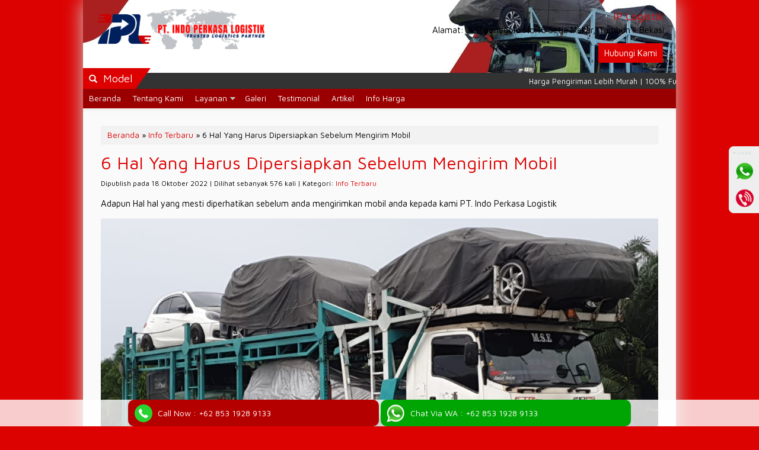

--- FILE ---
content_type: text/html; charset=UTF-8
request_url: https://www.indoperkasalogistik.com/6-hal-yang-harus-dipersiapkan-sebelum-mengirim-mobil/
body_size: 10063
content:
<!-- Single Artikel - Oketheme.com -->
<!doctype html>
<html class="not-ie no-js" dir="ltr" lang="id-ID"
	prefix="og: https://ogp.me/ns#" >
<head>
	<meta charset="UTF-8">
	
	<link href="//www.google-analytics.com" rel="dns-prefetch">
    
		<!-- All in One SEO 4.2.2 -->
		<title>6 Hal Yang Harus Dipersiapkan Sebelum Mengirim Mobil » PT. Indo Perkasa Logistik</title>
		<meta name="description" content="Adapun Hal hal yang mesti diperhatikan sebelum anda mengirimkan mobil anda kepada kami PT. Indo Perkasa Logistik 1. Membersihkan dan Menservis Mobil Jangan sepelekan kotoran dari cairan atau lumpur yang menempel pada permukaan mobil. Ada baiknya Anda membersihkan kendaraan sebelum mengontak penyedia jasa kirim mobil. Kalau Anda ingin pemeliharaan yang lebih maksimal, bawa sekalian kendaraan" />
		<meta name="robots" content="max-image-preview:large" />
		<link rel="canonical" href="https://www.indoperkasalogistik.com/6-hal-yang-harus-dipersiapkan-sebelum-mengirim-mobil/" />
		<meta property="og:locale" content="id_ID" />
		<meta property="og:site_name" content="PT. Indo Perkasa Logistik » Jasa Kirim Mobil Keseluruh Indonesia" />
		<meta property="og:type" content="article" />
		<meta property="og:title" content="6 Hal Yang Harus Dipersiapkan Sebelum Mengirim Mobil » PT. Indo Perkasa Logistik" />
		<meta property="og:description" content="Adapun Hal hal yang mesti diperhatikan sebelum anda mengirimkan mobil anda kepada kami PT. Indo Perkasa Logistik 1. Membersihkan dan Menservis Mobil Jangan sepelekan kotoran dari cairan atau lumpur yang menempel pada permukaan mobil. Ada baiknya Anda membersihkan kendaraan sebelum mengontak penyedia jasa kirim mobil. Kalau Anda ingin pemeliharaan yang lebih maksimal, bawa sekalian kendaraan" />
		<meta property="og:url" content="https://www.indoperkasalogistik.com/6-hal-yang-harus-dipersiapkan-sebelum-mengirim-mobil/" />
		<meta property="article:published_time" content="2022-10-18T08:52:54+00:00" />
		<meta property="article:modified_time" content="2023-01-16T07:40:29+00:00" />
		<meta property="article:publisher" content="https://www.facebook.com/Kirimmobil.id/" />
		<meta name="twitter:card" content="summary" />
		<meta name="twitter:title" content="6 Hal Yang Harus Dipersiapkan Sebelum Mengirim Mobil » PT. Indo Perkasa Logistik" />
		<meta name="twitter:description" content="Adapun Hal hal yang mesti diperhatikan sebelum anda mengirimkan mobil anda kepada kami PT. Indo Perkasa Logistik 1. Membersihkan dan Menservis Mobil Jangan sepelekan kotoran dari cairan atau lumpur yang menempel pada permukaan mobil. Ada baiknya Anda membersihkan kendaraan sebelum mengontak penyedia jasa kirim mobil. Kalau Anda ingin pemeliharaan yang lebih maksimal, bawa sekalian kendaraan" />
		<script type="application/ld+json" class="aioseo-schema">
			{"@context":"https:\/\/schema.org","@graph":[{"@type":"WebSite","@id":"https:\/\/www.indoperkasalogistik.com\/#website","url":"https:\/\/www.indoperkasalogistik.com\/","name":"PT. Indo Perkasa Logistik","description":"Jasa Kirim Mobil Keseluruh Indonesia","inLanguage":"id-ID","publisher":{"@id":"https:\/\/www.indoperkasalogistik.com\/#organization"}},{"@type":"Organization","@id":"https:\/\/www.indoperkasalogistik.com\/#organization","name":"indoperkasalogistik.com","url":"https:\/\/www.indoperkasalogistik.com\/","logo":{"@type":"ImageObject","@id":"https:\/\/www.indoperkasalogistik.com\/#organizationLogo","url":"https:\/\/www.indoperkasalogistik.com\/wp-content\/uploads\/2025\/02\/LOGO-IPL.png","width":1080,"height":1080},"image":{"@id":"https:\/\/www.indoperkasalogistik.com\/#organizationLogo"},"sameAs":["https:\/\/www.facebook.com\/Kirimmobil.id\/","https:\/\/www.instagram.com\/kirimmobil.id\/"],"contactPoint":{"@type":"ContactPoint","telephone":"+6285319289133","contactType":"Sales"}},{"@type":"BreadcrumbList","@id":"https:\/\/www.indoperkasalogistik.com\/6-hal-yang-harus-dipersiapkan-sebelum-mengirim-mobil\/#breadcrumblist","itemListElement":[{"@type":"ListItem","@id":"https:\/\/www.indoperkasalogistik.com\/#listItem","position":1,"item":{"@type":"WebPage","@id":"https:\/\/www.indoperkasalogistik.com\/","name":"Beranda","description":"PT. Indo Perkasa Logistik Jasa Kirim Mobil Keseluruh Indonesia - Dengan layanan profesional, kami memastikan mobil Anda dikirim dengan aman dan tepat waktu.","url":"https:\/\/www.indoperkasalogistik.com\/"},"nextItem":"https:\/\/www.indoperkasalogistik.com\/6-hal-yang-harus-dipersiapkan-sebelum-mengirim-mobil\/#listItem"},{"@type":"ListItem","@id":"https:\/\/www.indoperkasalogistik.com\/6-hal-yang-harus-dipersiapkan-sebelum-mengirim-mobil\/#listItem","position":2,"item":{"@type":"WebPage","@id":"https:\/\/www.indoperkasalogistik.com\/6-hal-yang-harus-dipersiapkan-sebelum-mengirim-mobil\/","name":"6 Hal Yang Harus Dipersiapkan Sebelum Mengirim Mobil","description":"Adapun Hal hal yang mesti diperhatikan sebelum anda mengirimkan mobil anda kepada kami PT. Indo Perkasa Logistik 1. Membersihkan dan Menservis Mobil Jangan sepelekan kotoran dari cairan atau lumpur yang menempel pada permukaan mobil. Ada baiknya Anda membersihkan kendaraan sebelum mengontak penyedia jasa kirim mobil. Kalau Anda ingin pemeliharaan yang lebih maksimal, bawa sekalian kendaraan","url":"https:\/\/www.indoperkasalogistik.com\/6-hal-yang-harus-dipersiapkan-sebelum-mengirim-mobil\/"},"previousItem":"https:\/\/www.indoperkasalogistik.com\/#listItem"}]},{"@type":"Person","@id":"https:\/\/www.indoperkasalogistik.com\/author\/adminoke\/#author","url":"https:\/\/www.indoperkasalogistik.com\/author\/adminoke\/","name":"adminoke","image":{"@type":"ImageObject","@id":"https:\/\/www.indoperkasalogistik.com\/6-hal-yang-harus-dipersiapkan-sebelum-mengirim-mobil\/#authorImage","url":"https:\/\/secure.gravatar.com\/avatar\/db3195faeb4b4675a680b6d3ca9466c3?s=96&d=mm&r=g","width":96,"height":96,"caption":"adminoke"}},{"@type":"WebPage","@id":"https:\/\/www.indoperkasalogistik.com\/6-hal-yang-harus-dipersiapkan-sebelum-mengirim-mobil\/#webpage","url":"https:\/\/www.indoperkasalogistik.com\/6-hal-yang-harus-dipersiapkan-sebelum-mengirim-mobil\/","name":"6 Hal Yang Harus Dipersiapkan Sebelum Mengirim Mobil \u00bb PT. Indo Perkasa Logistik","description":"Adapun Hal hal yang mesti diperhatikan sebelum anda mengirimkan mobil anda kepada kami PT. Indo Perkasa Logistik 1. Membersihkan dan Menservis Mobil Jangan sepelekan kotoran dari cairan atau lumpur yang menempel pada permukaan mobil. Ada baiknya Anda membersihkan kendaraan sebelum mengontak penyedia jasa kirim mobil. Kalau Anda ingin pemeliharaan yang lebih maksimal, bawa sekalian kendaraan","inLanguage":"id-ID","isPartOf":{"@id":"https:\/\/www.indoperkasalogistik.com\/#website"},"breadcrumb":{"@id":"https:\/\/www.indoperkasalogistik.com\/6-hal-yang-harus-dipersiapkan-sebelum-mengirim-mobil\/#breadcrumblist"},"author":"https:\/\/www.indoperkasalogistik.com\/author\/adminoke\/#author","creator":"https:\/\/www.indoperkasalogistik.com\/author\/adminoke\/#author","image":{"@type":"ImageObject","@id":"https:\/\/www.indoperkasalogistik.com\/#mainImage","url":"https:\/\/www.indoperkasalogistik.com\/wp-content\/uploads\/2023\/01\/TOWING-JASA-KIRIM.-OBIL-PT-INDO-PERKASA-LOGISTIK.jpg","width":720,"height":722},"primaryImageOfPage":{"@id":"https:\/\/www.indoperkasalogistik.com\/6-hal-yang-harus-dipersiapkan-sebelum-mengirim-mobil\/#mainImage"},"datePublished":"2022-10-18T08:52:54+00:00","dateModified":"2023-01-16T07:40:29+00:00"},{"@type":"BlogPosting","@id":"https:\/\/www.indoperkasalogistik.com\/6-hal-yang-harus-dipersiapkan-sebelum-mengirim-mobil\/#blogposting","name":"6 Hal Yang Harus Dipersiapkan Sebelum Mengirim Mobil \u00bb PT. Indo Perkasa Logistik","description":"Adapun Hal hal yang mesti diperhatikan sebelum anda mengirimkan mobil anda kepada kami PT. Indo Perkasa Logistik 1. Membersihkan dan Menservis Mobil Jangan sepelekan kotoran dari cairan atau lumpur yang menempel pada permukaan mobil. Ada baiknya Anda membersihkan kendaraan sebelum mengontak penyedia jasa kirim mobil. Kalau Anda ingin pemeliharaan yang lebih maksimal, bawa sekalian kendaraan","inLanguage":"id-ID","headline":"6 Hal Yang Harus Dipersiapkan Sebelum Mengirim Mobil","author":{"@id":"https:\/\/www.indoperkasalogistik.com\/author\/adminoke\/#author"},"publisher":{"@id":"https:\/\/www.indoperkasalogistik.com\/#organization"},"datePublished":"2022-10-18T08:52:54+00:00","dateModified":"2023-01-16T07:40:29+00:00","articleSection":"Info Terbaru, 6 Hal Yang Harus Dipersiapkan Sebelum Mengirim Mobil, Cargo Mobil, IP LOGISTIK, Jasa kirim mobil, kirim mobil, Kirim Mobil Aceh, Kirim mobil antar pulau, Kirim mobil jakarta, Kirim Mobil Medan, kirim mobil murah, Kirim Mobil Palembang, kirim mobil Pekanbaru, PT. INDO PERKASA LOGISTIK, PT. INDO PERKASA LOGISTIK (IP LOGISTIK), Towing Pekanbaru","mainEntityOfPage":{"@id":"https:\/\/www.indoperkasalogistik.com\/6-hal-yang-harus-dipersiapkan-sebelum-mengirim-mobil\/#webpage"},"isPartOf":{"@id":"https:\/\/www.indoperkasalogistik.com\/6-hal-yang-harus-dipersiapkan-sebelum-mengirim-mobil\/#webpage"},"image":{"@type":"ImageObject","@id":"https:\/\/www.indoperkasalogistik.com\/#articleImage","url":"https:\/\/www.indoperkasalogistik.com\/wp-content\/uploads\/2023\/01\/TOWING-JASA-KIRIM.-OBIL-PT-INDO-PERKASA-LOGISTIK.jpg","width":720,"height":722}}]}
		</script>
		<!-- All in One SEO -->

<link rel='dns-prefetch' href='//fonts.googleapis.com' />
<link rel='dns-prefetch' href='//s.w.org' />
<link rel="alternate" type="application/rss+xml" title="PT. Indo Perkasa Logistik &raquo; 6 Hal Yang Harus Dipersiapkan Sebelum Mengirim Mobil Umpan Komentar" href="https://www.indoperkasalogistik.com/6-hal-yang-harus-dipersiapkan-sebelum-mengirim-mobil/feed/" />
<link rel='stylesheet' id='mixcss-css'  href='https://www.indoperkasalogistik.com/wp-content/themes/wpdealer1dot1d/libs/mix.css' media='screen' />
<link rel='stylesheet' id='oketheme-css'  href='https://www.indoperkasalogistik.com/wp-content/themes/wpdealer1dot1d/style.css' media='all' />
<link rel='stylesheet' id='redux-google-fonts-wpdealer_opt-css'  href='https://fonts.googleapis.com/css?family=Maven+Pro%3A400%2C500%2C600%2C700%2C800%2C900' media='all' />
<script type='text/javascript' src='https://www.indoperkasalogistik.com/wp-content/themes/wpdealer1dot1d/libs/jquery-2.1.3.min.js'></script>
<link rel='https://api.w.org/' href='https://www.indoperkasalogistik.com/wp-json/' />
<link rel="EditURI" type="application/rsd+xml" title="RSD" href="https://www.indoperkasalogistik.com/xmlrpc.php?rsd" />
<link rel="wlwmanifest" type="application/wlwmanifest+xml" href="https://www.indoperkasalogistik.com/wp-includes/wlwmanifest.xml" /> 
<link rel='prev' title='JASA TOWING AREA PEKANBARU (WA 0853.1928.9133)' href='https://www.indoperkasalogistik.com/jasa-towing-area-pekanbaru-wa-0853-1928-9133/' />
<link rel='next' title='Alamat PT. Indo Perkasa Logistik' href='https://www.indoperkasalogistik.com/alamat-pt-indo-perkasa-logistik/' />
<meta name="generator" content="WordPress 4.9.20" />
<link rel='shortlink' href='https://www.indoperkasalogistik.com/?p=215' />
<link rel="alternate" type="application/json+oembed" href="https://www.indoperkasalogistik.com/wp-json/oembed/1.0/embed?url=https%3A%2F%2Fwww.indoperkasalogistik.com%2F6-hal-yang-harus-dipersiapkan-sebelum-mengirim-mobil%2F" />
<link rel="alternate" type="text/xml+oembed" href="https://www.indoperkasalogistik.com/wp-json/oembed/1.0/embed?url=https%3A%2F%2Fwww.indoperkasalogistik.com%2F6-hal-yang-harus-dipersiapkan-sebelum-mengirim-mobil%2F&#038;format=xml" />
<!-- Google tag (gtag.js) -->
<script async src="https://www.googletagmanager.com/gtag/js?id=AW-16897489540">
</script>
<script>
  window.dataLayer = window.dataLayer || [];
  function gtag(){dataLayer.push(arguments);}
  gtag('js', new Date());

  gtag('config', 'AW-16897489540');
</script>

<!-- Event snippet for Kunjungan halaman conversion page -->
<script>
  gtag('event', 'conversion', {'send_to': 'AW-16897489540/_ZdICOL-zaMaEIT1rPk-'});
</script>
<style type="text/css" title="dynamic-css" class="options-output">body{background-color:#dd0202;}body{font-family:"Maven Pro";color:#000000;font-size:15px;}</style> 
				<link href="https://www.indoperkasalogistik.com/wp-content/uploads/2026/01/LOGO-IPL-2026-WEB.png" rel="icon" />
				<link rel="stylesheet"  href="https://www.indoperkasalogistik.com/wp-content/themes/wpdealer1dot1d/responsive.css" media="all" />
		<meta name="viewport" content="width=device-width, user-scalable=no" />
		
	<style type="text/css">
	a,h1,h2,h3,h4,.judul,.headtitle,.bigtitle {color:#DD0000;}
	.button-primary, .form-submit input, button,#topheadmenu,.naviku li li a,#headerwrap,.modbutton,.listlabel,.titmodel,#footerwrap,.navigation li a,.navigation li a:hover,.navigation li.active a,.navigation li.disabled  {background:#DD0000;}
	.modbutton:after,.listlabel:after,.titmodel:after{border-color:transparent transparent transparent #DD0000;}
	#footerwrap {background-image: url(https://www.indoperkasalogistik.com/wp-content/themes/wpdealer1dot1d/images/bg_footer.png);}
	a:hover{color:#FF8000;}	
	.button-primary:hover, .form-submit input:hover, button:hover,.toggleMenu,.naviku a:hover,.navigation li a:hover,.navigation li.active a{background:#FF8000;}
	
		#header {background-image: url(https://www.indoperkasalogistik.com/wp-content/uploads/2025/04/web-ipl-header-1-1.jpg);}
				#wrapperwide {box-shadow : 0 1px 30px #CCC;-moz-box-shadow: 0 1px 30px #CCC;-webkit-box-shadow: 0 1px 30px #CCC;}
	
	                    .wpcs{z-index:100;width:100%;display:block;position:fixed;Bottom:0;height:55px;font-size:12px;left:0;right:0}
				.wpcs-content{position:relative;height:55px;width:100% !important;margin:0 auto;background:rgba(255,255,255,0.8);color:#111;}
				.wpcs-list{width:33%;display:inline-block;}
				.wpcs a{border:0px solid #eee;padding:38px 0 0;text-align:center;display:block;color:#fff !important;
					background-size:26px 26px;background-position:center 8px;background-repeat:no-repeat;}
				.wpcs a:hover{color:#111 !important;text-decoration:none;}
				.wpcs .wpcs-telp{background-image:url(/wp-content/uploads/2022/07/telp.png);background-color:#b50000; border-radius:10px;}
				.wpcs .wpcs-wa{background-image:url(/wp-content/uploads/2022/07/wa.png);background-color: #00a503; border-radius:10px;}
				.wpcs .wpcs-desk{display:none;}
				@media only screen and (min-width:991px) {
					body{padding-bottom:45px}
					.wpcs a{text-align:left;line-height:45px;padding:0 0 0 50px;font-size:14px;
						background-size:30px 30px;background-position:10px center;}
					.wpcs .wpcs-desk{display:inline;}
					.wpcs,.wpcs-content{height:45px;}
				}
@media screen and (max-width:680px){.wpcs-list{width:32%!important}}

.footer {
    padding: 30px;}
@media screen and (max-width:680px){.footer{padding: 30px 30px 80px 30px;}}                	
	
	</style>

	
    
    	
	<!-- G reCAPTCHA -->
	
<!-- Google Tag Manager -->
<script>(function(w,d,s,l,i){w[l]=w[l]||[];w[l].push({'gtm.start':
new Date().getTime(),event:'gtm.js'});var f=d.getElementsByTagName(s)[0],
j=d.createElement(s),dl=l!='dataLayer'?'&l='+l:'';j.async=true;j.src=
'https://www.googletagmanager.com/gtm.js?id='+i+dl;f.parentNode.insertBefore(j,f);
})(window,document,'script','dataLayer','GTM-WGBHHDSJ');</script>
<!-- End Google Tag Manager -->

</head>

<body data-rsssl=1>


<!-- Google Tag Manager (noscript) -->
<noscript><iframe src="https://www.googletagmanager.com/ns.html?id=GTM-WGBHHDSJ"
height="0" width="0" style="display:none;visibility:hidden"></iframe></noscript>
<!-- End Google Tag Manager (noscript) -->

<!-- Start Wrapperwide -->
<div id="wrapperwide">

	<!-- Header -->
	<div id="headerwrap">
		<div id="header">
			<div class="headlogo">
							<a href="https://www.indoperkasalogistik.com"><img width="300" src="https://www.indoperkasalogistik.com/wp-content/uploads/2026/01/LOGO-IPL-INDO-PERKASA-LOGISTIK-WEB.png"></a>
						</div>
			<div class="headkontak">
									<div class="texttop"><a href="https://www.indoperkasalogistik.com"><span style="font-size:120%">IP Logistik</span></a><br/>Alamat: Jl. Diponegoro No.16 Setia Mekar, Tambun - Bekasi</div>
								<a href="#kontak-kami" class="pop">
				<button name="kontak">
					Hubungi Kami
				</button>
				</a>
			</div>
			<div style="clear: both"></div>
		</div>
					<div id="tickerwrap">
				<div class="ticker">
					<span class="tick">Harga Pengiriman Lebih Murah | 100% Full Cover Asuransi | Pembayaram Cash/Transfer Ke Rekening Perusahaan</span>					<span class="tick">Kendaraan Akan Di Antar Sampai Depan rumah | Dijamin Kendaraan Sampai Tanpa Biaya Jasa Lain Lain</span>					<span class="tick">Memimiliki Jaringan Yang Luas Ke Seluruh Indonesia | SDM Profesional</span>					<span class="tick">Perusahaan Selalu Berkomitmen Menjaga Hubungan Baik Dengan Pelanggan</span>									</div>
				<div style="clear: both"></div>
			</div>
				<div class="toggleMenu">Menu</div><div class="modbutton"><i class="glyphicon glyphicon-search" style="font-size:80%;margin-right:5px"></i> Model</div>
		<div id="listmodel">
			<div class="listmod">
			<a href="https://www.indoperkasalogistik.com/model/via-self-drive/" title="VIA SELF DRIVE">
				<div class="arealist">
					<div class="listlabel">VIA SELF DRIVE</div>
				</div>
				<img width="120" height="90" src="https://www.indoperkasalogistik.com/wp-content/uploads/2022/07/PT.-INDO-PERKASA-LOGISTIK-1-1-120x90.jpg" class="attachment-thumbnail size-thumbnail wp-post-image" alt="" />			</a>
		</div>
			<div class="listmod">
			<a href="https://www.indoperkasalogistik.com/model/via-kapal/" title="Via Kapal">
				<div class="arealist">
					<div class="listlabel">Via Kapal</div>
				</div>
				<img width="120" height="90" src="https://www.indoperkasalogistik.com/wp-content/uploads/2022/07/indoperkasalogisti-120x90.jpg" class="attachment-thumbnail size-thumbnail wp-post-image" alt="" />			</a>
		</div>
			<div class="listmod">
			<a href="https://www.indoperkasalogistik.com/model/via-towing/" title="Via Towing">
				<div class="arealist">
					<div class="listlabel">Via Towing</div>
				</div>
				<img width="120" height="90" src="https://www.indoperkasalogistik.com/wp-content/uploads/2022/07/indoperkasalogistik-towing-120x90.jpg" class="attachment-thumbnail size-thumbnail wp-post-image" alt="" />			</a>
		</div>
			<div class="listmod">
			<a href="https://www.indoperkasalogistik.com/model/via-car-carier/" title="Via Car Carier">
				<div class="arealist">
					<div class="listlabel">Via Car Carier</div>
				</div>
				<img width="120" height="90" src="https://www.indoperkasalogistik.com/wp-content/uploads/2022/07/PT.-INDO-PERKASA-LOGISTIK-1-120x90.jpg" class="attachment-thumbnail size-thumbnail wp-post-image" alt="" />			</a>
		</div>
		<div style="clear: both"></div>
</div>
		<div id="topheadmenu">
			<div class="menu-menu-1-container"><ul id="menu-menu-1" class="naviku"><li id="menu-item-22" class="menu-item menu-item-type-custom menu-item-object-custom menu-item-home menu-item-22"><a href="https://www.indoperkasalogistik.com/">Beranda</a></li>
<li id="menu-item-25" class="menu-item menu-item-type-post_type menu-item-object-page menu-item-25"><a href="https://www.indoperkasalogistik.com/tentang-kami/">Tentang Kami</a></li>
<li id="menu-item-32" class="menu-item menu-item-type-post_type_archive menu-item-object-model menu-item-has-children menu-item-32"><a href="https://www.indoperkasalogistik.com/model/">Layanan</a>
<ul class="sub-menu">
	<li id="menu-item-128" class="menu-item menu-item-type-post_type menu-item-object-model menu-item-128"><a href="https://www.indoperkasalogistik.com/model/via-car-carier/">Via Car Carier</a></li>
	<li id="menu-item-129" class="menu-item menu-item-type-post_type menu-item-object-model menu-item-129"><a href="https://www.indoperkasalogistik.com/model/via-kapal/">Via Kapal</a></li>
	<li id="menu-item-131" class="menu-item menu-item-type-post_type menu-item-object-model menu-item-131"><a href="https://www.indoperkasalogistik.com/model/via-towing/">Via Towing</a></li>
	<li id="menu-item-130" class="menu-item menu-item-type-post_type menu-item-object-model menu-item-130"><a href="https://www.indoperkasalogistik.com/model/via-self-drive/">VIA SELF DRIVE</a></li>
</ul>
</li>
<li id="menu-item-29" class="menu-item menu-item-type-custom menu-item-object-custom menu-item-29"><a href="https://www.indoperkasalogistik.com/galeri/">Galeri</a></li>
<li id="menu-item-163" class="menu-item menu-item-type-post_type_archive menu-item-object-testimoni menu-item-163"><a href="https://www.indoperkasalogistik.com/testimoni/">Testimonial</a></li>
<li id="menu-item-23" class="menu-item menu-item-type-post_type menu-item-object-page menu-item-23"><a href="https://www.indoperkasalogistik.com/artikel/">Artikel</a></li>
<li id="menu-item-312" class="menu-item menu-item-type-post_type menu-item-object-page menu-item-312"><a href="https://www.indoperkasalogistik.com/price-list-harga/">Info Harga</a></li>
</ul></div>	
			<div style="clear: both"></div>
		</div>
	</div>
	
	<div id="containwrap">
	<div class="crumbs"><a href="https://www.indoperkasalogistik.com">Beranda</a> &raquo; <a href="https://www.indoperkasalogistik.com/category/info-terbaru/">Info Terbaru</a> &raquo; <span>6 Hal Yang Harus Dipersiapkan Sebelum Mengirim Mobil</span></div>		
	<h1><a href="https://www.indoperkasalogistik.com/6-hal-yang-harus-dipersiapkan-sebelum-mengirim-mobil/" title="6 Hal Yang Harus Dipersiapkan Sebelum Mengirim Mobil">6 Hal Yang Harus Dipersiapkan Sebelum Mengirim Mobil</a></h1>
	<div class="small">
		Dipublish pada 18 Oktober 2022 | Dilihat sebanyak 576 kali | Kategori: <a href="https://www.indoperkasalogistik.com/category/info-terbaru/" rel="category tag">Info Terbaru</a>	</div>	
	<div class="wrap-post">
		<p>Adapun Hal hal yang mesti diperhatikan sebelum anda mengirimkan mobil anda kepada kami PT. Indo Perkasa Logistik</p>
<h3><img class="aligncenter wp-image-278 size-full" src="https://www.indoperkasalogistik.com/wp-content/uploads/2023/01/carcarier-JASA-KIRIM.-OBIL-PT-INDO-PERKASA-LOGISTIK.jpg" alt="" width="1280" height="720" srcset="https://www.indoperkasalogistik.com/wp-content/uploads/2023/01/carcarier-JASA-KIRIM.-OBIL-PT-INDO-PERKASA-LOGISTIK.jpg 1280w, https://www.indoperkasalogistik.com/wp-content/uploads/2023/01/carcarier-JASA-KIRIM.-OBIL-PT-INDO-PERKASA-LOGISTIK-300x169.jpg 300w, https://www.indoperkasalogistik.com/wp-content/uploads/2023/01/carcarier-JASA-KIRIM.-OBIL-PT-INDO-PERKASA-LOGISTIK-768x432.jpg 768w, https://www.indoperkasalogistik.com/wp-content/uploads/2023/01/carcarier-JASA-KIRIM.-OBIL-PT-INDO-PERKASA-LOGISTIK-1024x576.jpg 1024w" sizes="(max-width: 1280px) 100vw, 1280px" />1. Membersihkan dan Menservis Mobil</h3>
<p>Jangan sepelekan kotoran dari cairan atau lumpur yang menempel pada permukaan mobil. Ada baiknya Anda membersihkan kendaraan sebelum mengontak penyedia jasa kirim mobil. Kalau Anda ingin pemeliharaan yang lebih maksimal, bawa sekalian kendaraan tersebut ke bengkel resmi. Kotoran atau gangguan dalam mobil yang terkena panas atau perubahan suhu selama berada di perjalanan dapat berpotensi menimbulkan kecelakaan.</p>
<h3>2. Amankan Barang-barang Dalam Mobil</h3>
<p>Pemilik kendaraan disarankan untuk tidak menaruh barang-barang berharga seperti <em>smartphone</em>, laptop, atau perangkat elektronik lainnya dalam mobil yang akan dikirim. Penyedia jasa kirim mobil tak akan menanggung resiko kehilangan atau kerusakan setibanya kendaraan di alamat tujuan. Kalaupun Anda ingin menyimpan sesuatu, pastikan barang tersebut tahan melewati perjalanan jauh. Buat juga <em>checklist </em>untuk memeriksa barang sebelum dan sesudah dikirim.</p>
<h3>3. Foto Mobil Untuk Kebutuhan Dokumentasi</h3>
<p>Apakah penyedia jasa kirim mobil yang Anda pilih menyertakan asuransi atau garansi? Sebagai bentuk antisipasi, foto beberapa bagian mobil, baik eksterior maupun interior, sebagai bukti yang bisa memudahkan Anda mengajukan klaim kalau menemukan kerusakan tertentu. Tanpa dokumentasi seperti ini, pengajuan klaim atau ganti rugi Anda bakal sulit diterima atau bahkan ditolak. Akibatnya, Anda harus membayar sendiri kerusakan tersebut.</p>
<h3>4. Menyalin Berkas Atau Dokumen Kendaraan</h3>
<p>STNK dan BPKB adalah salah dua dokumen penting yang harus Anda siapkan salinannya saat hendak memakai jasa kirim mobil. Berkas-berkas tersebut bakal digunakan untuk macam-macam transaksi, dari pengiriman sampai pengambilan kendaraan di alamat tujuan. Perusahaan ekspedisi pun membutuhkan dokumen-dokumen tadi untuk membuktikan kalau mobil yang Anda kirimkan bukan kendaraan curian atau barang tadahan.</p>
<h3>5. Sesuaikan Alarm Dalam Mobil</h3>
<p>Anda yang memilih armada <em>self-drive </em>sebaiknya melakukan pengaturan terhadap alarm dalam kendaraan sebelum mengantarnya ke jasa kirim mobil. Matikan dulu alarm yang terpasang untuk mencegahnya menyala saat terkena sesuatu. Supir yang sedang mengantar pun bakal panik dan bingung karena tak bisa mematikannya. Kalau mau tetap dinyalakan, beritahu dulu supir yang bekerja supaya mereka hati-hati selama berkendara.</p>
<h3>6. Mengisi Bahan Bakar Secukupnya</h3>
<p>Tangki bahan bakar yang kosong maupun penuh rupanya bakal membahayakan kendaraan yang Anda antar dengan jasa kirim mobil. Isi tangki sekitar seperempatnya saja supaya supir atau petugas dari perusahaan ekspedisi bisa membawa mobil Anda dari tempat pengiriman dan ke alamat yang dituju. Tangki yang kosong pasti bakal merepotkan, sementara kalau penuh akan riskan terhadap perubahan suhu dalam armada.</p>
<p>Setelah menyimak poin-poin di atas dan mengaplikasikannya, berarti Anda sudah siap memakai layanan <a href="https://www.indoperkasalogistik.com">jasa kirim mobil</a> terpercaya, seperti yang disediakan <a href="https://www.indoperkasalogistik.com/">PT Indo Perkasa Logistik</a>. Bersama perusahaan ekspedisi tersebut, Anda bisa mengirimkan mobil dengan ongkos murah ke seluruh tempat di Indonesia dengan layanan konsumen yang memuaskan!</p>
				<div class="small" style="margin:10px 0;">
			Tags: <a href="https://www.indoperkasalogistik.com/tag/6-hal-yang-harus-dipersiapkan-sebelum-mengirim-mobil/" rel="tag">6 Hal Yang Harus Dipersiapkan Sebelum Mengirim Mobil</a>, <a href="https://www.indoperkasalogistik.com/tag/cargo-mobil/" rel="tag">Cargo Mobil</a>, <a href="https://www.indoperkasalogistik.com/tag/ip-logistik/" rel="tag">IP LOGISTIK</a>, <a href="https://www.indoperkasalogistik.com/tag/jasa-kirim-mobil/" rel="tag">Jasa kirim mobil</a>, <a href="https://www.indoperkasalogistik.com/tag/kirim-mobil/" rel="tag">kirim mobil</a>, <a href="https://www.indoperkasalogistik.com/tag/kirim-mobil-aceh/" rel="tag">Kirim Mobil Aceh</a>, <a href="https://www.indoperkasalogistik.com/tag/kirim-mobil-antar-pulau/" rel="tag">Kirim mobil antar pulau</a>, <a href="https://www.indoperkasalogistik.com/tag/kirim-mobil-jakarta/" rel="tag">Kirim mobil jakarta</a>, <a href="https://www.indoperkasalogistik.com/tag/kirim-mobil-medan/" rel="tag">Kirim Mobil Medan</a>, <a href="https://www.indoperkasalogistik.com/tag/kirim-mobil-murah/" rel="tag">kirim mobil murah</a>, <a href="https://www.indoperkasalogistik.com/tag/kirim-mobil-palembang/" rel="tag">Kirim Mobil Palembang</a>, <a href="https://www.indoperkasalogistik.com/tag/kirim-mobil-pekanbaru/" rel="tag">kirim mobil Pekanbaru</a>, <a href="https://www.indoperkasalogistik.com/tag/pt-indo-perkasa-logistik/" rel="tag">PT. INDO PERKASA LOGISTIK</a>, <a href="https://www.indoperkasalogistik.com/tag/pt-indo-perkasa-logistik-ip-logistik/" rel="tag">PT. INDO PERKASA LOGISTIK (IP LOGISTIK)</a>, <a href="https://www.indoperkasalogistik.com/tag/towing-pekanbaru/" rel="tag">Towing Pekanbaru</a>		</div>
			<b class="small"><i class="el-icon-share-alt"></i> Bagikan</b>
	<div style="margin-top:5px;line-height: 40px">
		<!-- Facebook -->
		<a href="http://www.facebook.com/sharer.php?u=https://www.indoperkasalogistik.com/6-hal-yang-harus-dipersiapkan-sebelum-mengirim-mobil/&amp;t=6 Hal Yang Harus Dipersiapkan Sebelum Mengirim Mobil" target="_blank" title="Bagikan ke Facebook">
		<span class="el-icon-facebook shareicon" style="color:#3B5997"></span></a>
		 
		<!-- Twitter -->
		<a href="http://twitter.com/share?url=https://www.indoperkasalogistik.com/6-hal-yang-harus-dipersiapkan-sebelum-mengirim-mobil/&text=6 Hal Yang Harus Dipersiapkan Sebelum Mengirim Mobil" target="_blank" title="Bagikan ke Twitter"><span class="el-icon-twitter shareicon" style="color:#00aced"></span></a>
		 		 
		<!-- Digg -->
		<a href="http://www.digg.com/submit?url=https://www.indoperkasalogistik.com/6-hal-yang-harus-dipersiapkan-sebelum-mengirim-mobil/" target="_blank" title="Bagikan ke Digg"><span class="el-icon-digg shareicon" style="color:#006094"></span></a>
		 		 
		<!-- LinkedIn -->
		<a href="http://www.linkedin.com/shareArticle?mini=true&url=https://www.indoperkasalogistik.com/6-hal-yang-harus-dipersiapkan-sebelum-mengirim-mobil/" target="_blank" title="Bagikan ke Linkedin"><span class="el-icon-linkedin shareicon" style="color:#0077B5"></span></a>
		 
		<!-- Pinterest -->
		<a href="http://pinterest.com/pin/create/button/?url=https://www.indoperkasalogistik.com/6-hal-yang-harus-dipersiapkan-sebelum-mengirim-mobil/&media=https://www.indoperkasalogistik.com/wp-content/uploads/2023/01/TOWING-JASA-KIRIM.-OBIL-PT-INDO-PERKASA-LOGISTIK.jpg&description=6 Hal Yang Harus Dipersiapkan Sebelum Mengirim Mobil" class="pin-it-button" count-layout="none" target="_blank" title="Bagikan ke Pinterest"><span class="el-icon-pinterest shareicon" style="color:#BD081C"></span></a>
		
		<!-- Whatsapp -->
		<a href="whatsapp://send?text=https://www.indoperkasalogistik.com/6-hal-yang-harus-dipersiapkan-sebelum-mengirim-mobil/" title="Bagikan ke Whatsapp"><img class="shareicon" style="margin-top:-20px" width="38" src="https://www.indoperkasalogistik.com/wp-content/themes/wpdealer1dot1d/images/wa-share.jpg"></a>
		
	</div>
	</div>

	<!-- Komentar - Oketheme.com -->
<a id="comments"></a>
<div class="comments">
				<h2><i class="el-icon-comment-alt"></i> Belum ada komentar</h2>
		 
		<div class="info">	<div id="respond" class="comment-respond">
		<h3 id="reply-title" class="comment-reply-title">Silahkan tulis komentar Anda <small><a rel="nofollow" id="cancel-comment-reply-link" href="/6-hal-yang-harus-dipersiapkan-sebelum-mengirim-mobil/#respond" style="display:none;">Batalkan balasan</a></small></h3>			<form action="https://www.indoperkasalogistik.com/wp-comments-post.php" method="post" id="commentform" class="comment-form">
				<p class="small">Email Anda tidak akan dipublikasikan. Kolom yang bertanda bintang (*) wajib diisi.</p>Komentar Anda* <textarea id="comment" placeholder="Tulis komentar Anda" name="comment" rows="8" aria-required="true"></textarea>Nama Anda<span>*</span><input id="author" name="author" type="text" placeholder="Tulis nama Anda" value="" />
Email Anda<span>*</span><input id="email" name="email" type="text" placeholder="Tulis email Anda" value="" />
Website Anda 
				<input id="url" name="url" type="text" placeholder="Tulis url website Anda (bila ada)" value="" />
<p class="form-submit"><input name="submit" type="submit" id="submit" class="submit" value="Submit Komentar" /> <input type='hidden' name='comment_post_ID' value='215' id='comment_post_ID' />
<input type='hidden' name='comment_parent' id='comment_parent' value='0' />
</p>			</form>
			</div><!-- #respond -->
	</div>	</div>	
	<div style="clear: both"></div>		
<div class="judul" style="margin-top:20px"><i class="glyphicon glyphicon-chevron-right"></i> 
Artikel Menarik Lainnya</div>
	<!-- Loop News - Oketheme.com -->
<div class="listblog">	
	<a href="https://www.indoperkasalogistik.com/jasa-kirim-mobil-pekanbaru-0853-1928-9133/" title="JASA KIRIM MOBIL PEKANBARU (0853.1928.9133)">
		<img width="280" height="190" src="https://www.indoperkasalogistik.com/wp-content/uploads/2022/09/A6F8FB5D-2D51-4E67-952B-82C9223030F0-280x190.jpeg" class="attachment-loop size-loop wp-post-image" alt="" />	</a>
	<div>
		<a href="https://www.indoperkasalogistik.com/jasa-kirim-mobil-pekanbaru-0853-1928-9133/"><h3>JASA KIRIM MOBIL PEKANBARU (0853.1928.9133)</h3></a>
		<div class="small">
			Dipublish pada 10 September 2022 | Dilihat sebanyak 442 kali | Kategori: <a href="https://www.indoperkasalogistik.com/category/info-terbaru/" rel="category tag">Info Terbaru</a>		</div>
		<p>
		Jasa Kirim Mobil Pekanbaru – Sedang mencari jasa pengiriman mobil untuk pengiriman ke luar kota atau antar pulau yang berlokasi di Pekanbaru? Sekarang Anda sudah tidak perlu khawatir lagi.. Setelah memiliki cabang di DKI Jakarta dan Tangerang Selatan, PT. INDO... <a href="https://www.indoperkasalogistik.com/jasa-kirim-mobil-pekanbaru-0853-1928-9133/" rel="bookmark">selengkapnya</a>
		</p>
	</div>
	<div style="clear: both"></div>
</div><!-- Loop News - Oketheme.com -->
<div class="listblog">	
	<a href="https://www.indoperkasalogistik.com/jasa-pengiriman-mobil-murah-aman-di-bandung-0853-1928-9133/" title="JASA PENGIRIMAN MOBIL MURAH &#038; AMAN DI BANDUNG (0853.1928.9133)">
		<img width="280" height="190" src="https://www.indoperkasalogistik.com/wp-content/uploads/2022/09/DD499AB3-CD11-4A17-9C61-FBA58A31BD12-280x190.jpeg" class="attachment-loop size-loop wp-post-image" alt="" />	</a>
	<div>
		<a href="https://www.indoperkasalogistik.com/jasa-pengiriman-mobil-murah-aman-di-bandung-0853-1928-9133/"><h3>JASA PENGIRIMAN MOBIL MURAH &#038; AMAN DI BANDUNG (0853.1928.9133)</h3></a>
		<div class="small">
			Dipublish pada 19 September 2022 | Dilihat sebanyak 517 kali | Kategori: <a href="https://www.indoperkasalogistik.com/category/info-terbaru/" rel="category tag">Info Terbaru</a>		</div>
		<p>
		Pengiriman mobil biasanya berkaitan dengan kepentingan-kepentingan seperti pindahan rumah, kost atau pindah kantor sehingga harus membawa kendaraan untuk menunjang aktivitas di tempat yang baru. Ramainya transaksi jual beli online juga mendorong maraknya aktivitas pengiriman mobil di Indonesia, serta banyaknya opsi... <a href="https://www.indoperkasalogistik.com/jasa-pengiriman-mobil-murah-aman-di-bandung-0853-1928-9133/" rel="bookmark">selengkapnya</a>
		</p>
	</div>
	<div style="clear: both"></div>
</div><!-- Loop News - Oketheme.com -->
<div class="listblog">	
	<a href="https://www.indoperkasalogistik.com/jasa-kirim-mobil-pekanbaru-via-towing/" title="Jasa Kirim Mobil Pekanbaru Via Towing">
		<img width="280" height="190" src="https://www.indoperkasalogistik.com/wp-content/uploads/2022/10/C8E54541-26A0-47E0-A531-D6357C1342D6-280x190.jpeg" class="attachment-loop size-loop wp-post-image" alt="" />	</a>
	<div>
		<a href="https://www.indoperkasalogistik.com/jasa-kirim-mobil-pekanbaru-via-towing/"><h3>Jasa Kirim Mobil Pekanbaru Via Towing</h3></a>
		<div class="small">
			Dipublish pada 16 Januari 2023 | Dilihat sebanyak 484 kali | Kategori: <a href="https://www.indoperkasalogistik.com/category/info-terbaru/" rel="category tag">Info Terbaru</a>		</div>
		<p>
		Apakah Anda sedang membutuhkan Jasa Kirim Mobil Pekanbaru Via Towing? Saat ini  Anda bisa temukan banyak penyedia jasa ini di berbagai kota, termasuk kota tempat Anda tinggal atau di mana mobil yang akan dikirim berada. Dalam mengirimkan mobil, terdapat beberapa alternatif Kirim... <a href="https://www.indoperkasalogistik.com/jasa-kirim-mobil-pekanbaru-via-towing/" rel="bookmark">selengkapnya</a>
		</p>
	</div>
	<div style="clear: both"></div>
</div><div style="clear: both"></div>
					<div style="clear: both"></div>	
	</div>	<!-- End Containwrap -->
		
	<!-- Footer Area -->
	<div id="footerwrap">

		<div class="footbarwidget">
			<div class="footbar"><h4><i class="el-icon-ok-circle" style="font-size:90%;margin-right:5px"></i> PT. INDO PERKASA LOGISTIK</h4>			<div class="textwidget"><p>Kami Melayani Pengiriman Mobil dan Alat Berat ke seluruh Indonesia, dan telah bekerjasama dengan Asuransi terpercaya.</p>
<p>&nbsp;</p>
<div class="wpb_text_column wpb_content_element ">
<div class="wpb_wrapper">
<p><img src="https://indoperkasalogistik.com/wp-content/uploads/2022/07/phone-icon.png" width="30" height="30" /> <a href="tel:085319289133">085319289133       </a><a href="https://api.whatsapp.com/send?phone=6282384422825&amp;text=Halo,%20Indo%20Perkasa%20Logistik,"> </a><a href="tel:085319289133"><img src="https://www.indoperkasalogistik.com/wp-content/uploads/2022/07/instagram-icon.png" width="30" height="30" /> </a><a href="https://www.instagram.com/kirimmobil.id/">@kirimmobil.id</a></p>
<p><img src="https://indoperkasalogistik.com/wp-content/uploads/2022/07/whatsapp-icon.png" width="30" height="30" /> <a href="https://api.whatsapp.com/send?phone=6285319289133&amp;text=Halo,%20Indo%20Perkasa%20Logistik,">085319289133        <img class="alignnone wp-image-293" src="https://www.indoperkasalogistik.com/wp-content/uploads/2022/07/fb.png" alt="" width="26" height="26" /> </a><a href="https://www.facebook.com/Kirimmobil.id/">kirimmobil.id</a></p>
<p>&nbsp;</p>
</div>
</div>
</div>
		</div>		</div>
		<div class="footbarwidget">
			<div class="footbar"><h4><i class="el-icon-ok-circle" style="font-size:90%;margin-right:5px"></i> Alamat Kami</h4>			<div class="textwidget"><div class="wpb_text_column wpb_content_element ">
<div class="wpb_wrapper">
<div class="heading">
<ul>
<li><b></b><a href="https://maps.app.goo.gl/r1piNW4uMoCApF6X6?g_st=ipc"><span class="elementor-icon-list-text"><b>Jakarta</b></span></a></li>
</ul>
<p><a href="https://maps.app.goo.gl/r1piNW4uMoCApF6X6?g_st=ipc"><span class="elementor-icon-list-text">Jl. Diponegoro No.16 Setia Mekar, Tambun- Bekasi</span></a></p>
<ul>
<ul>
<li><a href="https://maps.app.goo.gl/8xfWFYNSkUMvgtyD8?g_st=ipc"><span class="elementor-icon-list-text"><b>Pekanbaru</b><br />
Jl. Nangka Ujung No. 60 &#8211; Pekanbaru</span></a></li>
</ul>
</ul>
<ul>
<li><a href="https://maps.google.com/?q=3.580460,98.636734"><span class="elementor-icon-list-text"><b>Medan</b><br />
Jl. Sunggal No.127 &#8211; Medan</span></a></li>
<li><a href="https://maps.app.goo.gl/kBrWTntY8QuXByah6"><span class="elementor-icon-list-text"><b>Surabaya</b><br />
Jl. Jaksa Agung Suprapto No.85 – Surabaya</span></a></li>
</ul>
</div>
</div>
</div>
</div>
		</div><div class="footbar"><link rel='stylesheet' type='text/css' href='https://www.indoperkasalogistik.com/wp-content/plugins/xt-visitor-counter/styles/css/default.css' />	<div id='mvcwid' image/web>
	<div id="xtvccount"><img src='https://www.indoperkasalogistik.com/wp-content/plugins/xt-visitor-counter/styles/image/web/3.gif' alt='3'><img src='https://www.indoperkasalogistik.com/wp-content/plugins/xt-visitor-counter/styles/image/web/0.gif' alt='0'><img src='https://www.indoperkasalogistik.com/wp-content/plugins/xt-visitor-counter/styles/image/web/9.gif' alt='9'><img src='https://www.indoperkasalogistik.com/wp-content/plugins/xt-visitor-counter/styles/image/web/7.gif' alt='7'><img src='https://www.indoperkasalogistik.com/wp-content/plugins/xt-visitor-counter/styles/image/web/2.gif' alt='2'><img src='https://www.indoperkasalogistik.com/wp-content/plugins/xt-visitor-counter/styles/image/web/2.gif' alt='2'></div>
	<div id="xtvctable">
		<div id="xtvcvisit" image/web><img src='https://www.indoperkasalogistik.com/wp-content/plugins/xt-visitor-counter/counter/mvcvisit.png'> Users Today : 239</div>
			<div id="xtvcyesterday" image/web><img src='https://www.indoperkasalogistik.com/wp-content/plugins/xt-visitor-counter/counter/mvcyesterday.png'> Users Yesterday : 783</div>
			<div id="xtvcmonth" image/web><img src='https://www.indoperkasalogistik.com/wp-content/plugins/xt-visitor-counter/counter/mvcmonth.png'> This Month : 8354</div>
				<div id="xtvctotal" image/web><img src='https://www.indoperkasalogistik.com/wp-content/plugins/xt-visitor-counter/counter/mvctotal.png'> Total Users : 309722</div>
					</div>
			
		</div>
	</div>		</div>
		<div style="clear: both"></div>		
		<div class="footer">
			<a href="https://www.indoperkasalogistik.com"><b>PT. Indo Perkasa Logistik</b> - Jasa Kirim Mobil Ke Seluruh Indonesia</a><br/>
			<span class="small">Segera Hub Kami di 0853-1928-9133</span>
			<div style="clear: both"></div>
			<div class="wpcs">
   <div class="wpcs-content">
			<div class="wpcs-list">
				<a class="wpcs-telp" href="tel:+6285319289133">Call Now <span class="wpcs-desk">: +62 853 1928 9133</span></a>
			</div>
			<div class="wpcs-list">
				<a class="wpcs-wa" href="https://api.whatsapp.com/send?phone=6285319289133&text=Halo%20ADMIN%20indoperkasalogistik.com,%20Saya%20mau%20tanya%20....">Chat Via WA <span class="wpcs-desk">: +62 853 1928 9133</span></a>
   </div>
</div>		</div>	
	</div>
</div> <!-- End Wrapperwide -->

<div id="kontak-kami" class="popup" style="display: none;">
<div class="bigcontact">
	<div class="big1">
					<img src="https://www.indoperkasalogistik.com/wp-content/uploads/2026/01/LOGO-IPL-INDO-PERKASA-LOGISTIK.png">
				<div id="botname" class="bigtitle" style="font-size:150%;margin-top:10px;text-align:center">IP LOGISTIK</div>
		<div id="botname" style="font-size:90%;color:#BBB;margin-bottom:10px;text-align:center">Jasa Kirim Mobil Ke Seluruh Indonesia</div>
	</div>
	<div class="big2">
					<h2 id="topname" class="bigtitle" style="margin-top:0">IP LOGISTIK</h2>
			<div id="topname" style="font-size:160%;color:#BBB;margin:-10px 0 10px 0">Jasa Kirim Mobil Ke Seluruh Indonesia</div>
				<div style="clear: both"></div>
		<ul>		
							<li class="ktelp"> <a href="tel:085319289133" title="Klik untuk telpon langsung">085319289133</a></li>
							<li class="kwa"> <a href="https://api.whatsapp.com/send?phone=6285319289133&text=Halo,%20kak%20IP LOGISTIK%20indoperkasalogistik.com,%20Saya%20Mau%20Bertanya..." target="blank">085319289133</a></li>
							<li class="kemail"> <a href="mailto:cargomobilindonesia@gmail.com" title="Klik untuk kirim email">cargomobilindonesia@gmail.com</a></li>
					</ul>
		<div style="clear: both"></div>
	</div>
	<div style="clear: both"></div>
	<div style="margin-top:10px;text-align:center;padding-top:10px;border-top:5px solid #EEE">
					<a href="https://www.indoperkasalogistik.com">IP Logistik</a> - Alamat: Jl. Diponegoro No.16 Setia Mekar, Tambun - Bekasi<br/> 
				Kunjungi website kami di  <a href="https://www.indoperkasalogistik.com">indoperkasalogistik.com</a>
	</div>
</div>
</div>


<a href="#" class="scrollup"></a>

<!-- Google Analytics -->

	<div class="sidecontact" >
		<div class="onlinex blink">&#9899; ONLINE</div>
					<a href="https://api.whatsapp.com/send?phone=6285319289133&text=Halo,%20kak%20IP LOGISTIK%20indoperkasalogistik.com,%20Saya%20Mau%20Bertanya..." title="Whatsapp" target="blank">
				<div class="live"><img width="40" src="https://www.indoperkasalogistik.com/wp-content/themes/wpdealer1dot1d/images/wa-icon.png"></div>
			</a>
					<a href="tel:085319289133" title="Telepon">
				<div class="live"><img width="40" src="https://www.indoperkasalogistik.com/wp-content/themes/wpdealer1dot1d/images/telp-icon.png"></div>
			</a>
			</div>
<script type='text/javascript' src='https://www.indoperkasalogistik.com/wp-includes/js/comment-reply.min.js' defer onload=''></script>
<script type='text/javascript' src='https://www.indoperkasalogistik.com/wp-content/themes/wpdealer1dot1d/libs/mix.js' defer onload=''></script>

</body>
</html>
<!-- WPDealer Theme - Copyright by Oketheme.com -->

--- FILE ---
content_type: text/css
request_url: https://www.indoperkasalogistik.com/wp-content/themes/wpdealer1dot1d/responsive.css
body_size: 383
content:
/*---------------------------------------------------------*\
    RESPONSIVE STYLE - WPDealer Theme � 2017- Oketheme.com
\*---------------------------------------------------------*/

@media screen and (max-width:768px){.naviku>li{float:none}.naviku li li .parent,.naviku>li>.parent{background-position:95% 50%}.naviku ul{display:block}.naviku ul{width:100%}.naviku li li .parent{background-image:url(img/downArrow.png);background-repeat:no-repeat}.naviku li li.hover ul,.naviku>li.hover>ul{position:static}.toggleMenu{display:inline-block}.boxview,.welcome{width:65%}.sales{width:33%}.gridpad,.isitesti img{width:50%}.isitesti{padding:30px 15px}}@media screen and (max-width:640px){.headlogo{float:none;width:100%}.headkontak{display:none}#blogwrap,#containtop,#containwrap,#promowrap,#simulasiwrap{padding:20px}.imgpromo,.isitesti img{margin-top:20px;border-width:7px}.isitesti p{padding-left:0}.listblog img{width:40%;padding:7px}}@media screen and (max-width:630px){.boxview,.welcome{width:100%}.footbarwidget{width:100%;float:none}#topname,.sales{display:none}#botname,.mcontact{display:block}.big1{width:40%}.big2{width:57%}.big2 ul li{width:100%}}@media screen and (max-width:480px){.big2 ul li{font-size:100%;margin:5px 0}.infokredit,.listharga,.listimage,.simulasi{width:100%;float:none}#listmodel{width:100%}.imgpromo,.isitesti img{width:90%;margin:5%}.listblog h3{font-size:110%}.gridpad{width:80%;margin:5px 10%}h1{font-size:160%}h2{font-size:140%}h3{font-size:120%}.utube iframe{height:250px}}@media screen and (max-width:388px){.gridpad{width:90%;margin:5px 5%}.big1,.big2{width:100%}.big2 ul li{font-size:110%}.listmod{width:50%}.listblog img{margin-right:5px}.shareicon{font-size:25px}}@media screen and (max-width:320px){.gridpad{width:100%;margin:0 0 10px}.listblog img{display:none}.listblog p{font-size:90%}.utube iframe{height:200px}}